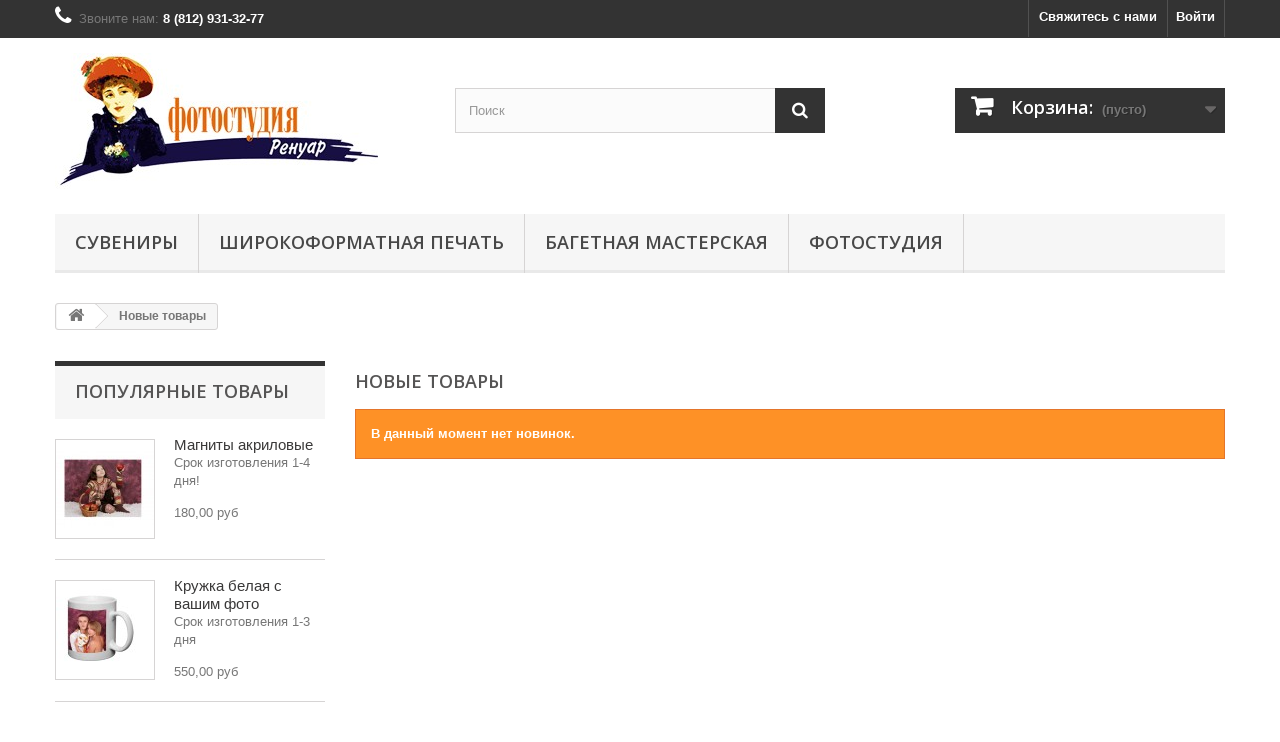

--- FILE ---
content_type: text/html; charset=utf-8
request_url: http://www.renuarstudio.ru/new-products
body_size: 8709
content:
<!DOCTYPE HTML> <!--[if lt IE 7]><html class="no-js lt-ie9 lt-ie8 lt-ie7 " lang="ru"><![endif]--> <!--[if IE 7]><html class="no-js lt-ie9 lt-ie8 ie7" lang="ru"><![endif]--> <!--[if IE 8]><html class="no-js lt-ie9 ie8" lang="ru"><![endif]--> <!--[if gt IE 8]><html class="no-js ie9" lang="ru"><![endif]--><html lang="ru"><head><meta charset="utf-8" /><title>Новинки - Студия Ренуар</title><meta name="description" content="Наши новинки" /><meta name="keywords" content="новинки" /><meta name="generator" content="PrestaShop" /><meta name="robots" content="index,follow" /><meta name="viewport" content="width=device-width, minimum-scale=0.25, maximum-scale=1.6, initial-scale=1.0" /><meta name="apple-mobile-web-app-capable" content="yes" /><link rel="icon" type="image/vnd.microsoft.icon" href="/img/favicon.ico?1662550670" /><link rel="shortcut icon" type="image/x-icon" href="/img/favicon.ico?1662550670" /><link rel="stylesheet" href="http://www.renuarstudio.ru/themes/default-bootstrap/cache/v_9_59cd06b79accde6ae92699f40b05420b_all.css" type="text/css" media="all" /> <script type="text/javascript">var CUSTOMIZE_TEXTFIELD = 1;
var FancyboxI18nClose = 'Закрыть';
var FancyboxI18nNext = 'Далее';
var FancyboxI18nPrev = 'Назад';
var ajax_allowed = true;
var ajaxsearch = true;
var baseDir = 'http://www.renuarstudio.ru/';
var baseUri = 'http://www.renuarstudio.ru/';
var blocksearch_type = 'top';
var contentOnly = false;
var customizationIdMessage = 'Модификация №';
var delete_txt = 'Удалить';
var displayList = false;
var freeProductTranslation = 'Бесплатно!';
var freeShippingTranslation = 'Бесплатная доставка!';
var generated_date = 1768384496;
var id_lang = 1;
var img_dir = 'http://www.renuarstudio.ru/themes/default-bootstrap/img/';
var instantsearch = false;
var isGuest = 0;
var isLogged = 0;
var page_name = 'new-products';
var priceDisplayMethod = 0;
var priceDisplayPrecision = 2;
var quickView = false;
var removingLinkText = 'удалить товар из корзины';
var roundMode = 2;
var search_url = 'http://www.renuarstudio.ru/search';
var static_token = '8653d50ef14ffd31580a4144240400c3';
var token = 'ae2a6b9fa67621b04b83b1eacce295e2';
var usingSecureMode = false;</script> <script type="text/javascript" src="http://www.renuarstudio.ru/themes/default-bootstrap/cache/v_10_a4098384bee80ba1fe8bdbee5e25cbc6.js"></script> <link rel="stylesheet" href="http://fonts.googleapis.com/css?family=Open+Sans:300,600&amp;subset=latin,latin-ext" type="text/css" media="all" /> <!--[if IE 8]> <script src="https://oss.maxcdn.com/libs/html5shiv/3.7.0/html5shiv.js"></script> <script src="https://oss.maxcdn.com/libs/respond.js/1.3.0/respond.min.js"></script> <![endif]--></head><body id="new-products" class="new-products hide-right-column lang_ru"><div id="page"><div class="header-container"> <header id="header"><div class="banner"><div class="container"><div class="row"></div></div></div><div class="nav"><div class="container"><div class="row"> <nav><div class="header_user_info"> <a class="login" href="http://www.renuarstudio.ru/my-account" rel="nofollow" title="Войти в учетную запись покупателя"> Войти </a></div><div id="contact-link"> <a href="http://www.renuarstudio.ru/contact-us" title="Обратная связь">Свяжитесь с нами</a></div> <span class="shop-phone"> <i class="icon-phone"></i>Звоните нам: <strong>8 (812) 931-32-77</strong> </span></nav></div></div></div><div><div class="container"><div class="row"><div id="header_logo"> <a href="http://www.renuarstudio.ru/" title="Студия Ренуар"> <img class="logo img-responsive" src="http://www.renuarstudio.ru/img/studiya-renuar-1408549039.jpg" alt="Студия Ренуар" width="323" height="136"/> </a></div><div id="search_block_top" class="col-sm-4 clearfix"><form id="searchbox" method="get" action="http://www.renuarstudio.ru/search" > <input type="hidden" name="controller" value="search" /> <input type="hidden" name="orderby" value="position" /> <input type="hidden" name="orderway" value="desc" /> <input class="search_query form-control" type="text" id="search_query_top" name="search_query" placeholder="Поиск" value="" /> <button type="submit" name="submit_search" class="btn btn-default button-search"> <span>Поиск</span> </button></form></div><div class="col-sm-4 clearfix"><div class="shopping_cart"> <a href="http://www.renuarstudio.ru/order" title="Посмотреть корзину" rel="nofollow"> <b>Корзина:</b> <span class="ajax_cart_quantity unvisible">0</span> <span class="ajax_cart_product_txt unvisible">Товар</span> <span class="ajax_cart_product_txt_s unvisible">Товары</span> <span class="ajax_cart_total unvisible"> </span> <span class="ajax_cart_no_product">(пусто)</span> </a><div class="cart_block block exclusive"><div class="block_content"><div class="cart_block_list"><p class="cart_block_no_products"> Нет товаров</p><div class="cart-prices"><div class="cart-prices-line first-line"> <span class="price cart_block_shipping_cost ajax_cart_shipping_cost"> Бесплатная доставка! </span> <span> Доставка </span></div><div class="cart-prices-line last-line"> <span class="price cart_block_total ajax_block_cart_total">0,00 руб</span> <span>Итого</span></div></div><p class="cart-buttons"> <a id="button_order_cart" class="btn btn-default button button-small" href="http://www.renuarstudio.ru/order" title="Оформление заказа" rel="nofollow"> <span> Оформление заказа<i class="icon-chevron-right right"></i> </span> </a></p></div></div></div></div></div><div id="layer_cart"><div class="clearfix"><div class="layer_cart_product col-xs-12 col-md-6"> <span class="cross" title="Закрыть окно"></span><h2> <i class="icon-ok"></i>Товар был успешно добавлен в вашу корзину покупок</h2><div class="product-image-container layer_cart_img"></div><div class="layer_cart_product_info"> <span id="layer_cart_product_title" class="product-name"></span> <span id="layer_cart_product_attributes"></span><div> <strong class="dark">Количество</strong> <span id="layer_cart_product_quantity"></span></div><div> <strong class="dark">Итого</strong> <span id="layer_cart_product_price"></span></div></div></div><div class="layer_cart_cart col-xs-12 col-md-6"><h2> <span class="ajax_cart_product_txt_s unvisible"> В корзине находится <span class="ajax_cart_quantity">0</span> товара. </span> <span class="ajax_cart_product_txt "> В корзине находится 1 товар. </span></h2><div class="layer_cart_row"> <strong class="dark"> Итого товаров: (вкл. налог) </strong> <span class="ajax_block_products_total"> </span></div><div class="layer_cart_row"> <strong class="dark"> Итого за доставку&nbsp;(вкл. налог) </strong> <span class="ajax_cart_shipping_cost"> Бесплатная доставка! </span></div><div class="layer_cart_row"> <strong class="dark"> Итого (вкл. налог) </strong> <span class="ajax_block_cart_total"> </span></div><div class="button-container"> <span class="continue btn btn-default button exclusive-medium" title="Продолжить покупки"> <span> <i class="icon-chevron-left left"></i>Продолжить покупки </span> </span> <a class="btn btn-default button button-medium" href="http://www.renuarstudio.ru/order" title="Оформить заказ" rel="nofollow"> <span> Оформить заказ<i class="icon-chevron-right right"></i> </span> </a></div></div></div><div class="crossseling"></div></div><div class="layer_cart_overlay"></div><div id="block_top_menu" class="sf-contener clearfix col-lg-12"><div class="cat-title">Категории</div><ul class="sf-menu clearfix menu-content"><li><a href="http://www.renuarstudio.ru/12-suveniry" title="Сувениры">Сувениры</a><ul><li><a href="http://www.renuarstudio.ru/21-vashe-foto-na-razlichnykh-suvenirakh" title="Ваше фото на различных сувенирах">Ваше фото на различных сувенирах</a><ul><li><a href="http://www.renuarstudio.ru/13-foto-na-magnitakh" title="Фото на магнитах">Фото на магнитах</a></li><li><a href="http://www.renuarstudio.ru/14-foto-na-chasakh" title="Фото на часах">Фото на часах</a></li><li><a href="http://www.renuarstudio.ru/15-foto-na-kalendaryakh" title="Фото на календарях">Фото на календарях</a></li><li><a href="http://www.renuarstudio.ru/16-foto-na-podushke" title="Фото на подушке">Фото на подушке</a></li><li><a href="http://www.renuarstudio.ru/17-foto-na-fartuke" title="Фото на фартуке">Фото на фартуке</a></li><li><a href="http://www.renuarstudio.ru/18-foto-na-kruzhke" title="Фото на кружке">Фото на кружке</a></li><li><a href="http://www.renuarstudio.ru/22-foto-na-pazzlakh" title="Фото на паззлах">Фото на паззлах</a></li><li><a href="http://www.renuarstudio.ru/28-foto-na-futbolke" title="Фото на футболке">Фото на футболке</a></li><li><a href="http://www.renuarstudio.ru/29-foto-na-kamne" title="Фото на камне">Фото на камне</a></li></ul></li><li><a href="http://www.renuarstudio.ru/36-vashe-foto-iz-mnozhestva-foto" title="Ваше фото из множества фото">Ваше фото из множества фото</a></li><li><a href="http://www.renuarstudio.ru/37-vashe-foto-istoricheskij-portret-" title="Ваше фото исторический портрет ">Ваше фото исторический портрет </a></li><li class="category-thumbnail"></li></ul></li><li><a href="http://www.renuarstudio.ru/23-shirokoformatnaya-pechat" title="Широкоформатная печать">Широкоформатная печать</a><ul><li><a href="http://www.renuarstudio.ru/24-pechat-na-fotobumage" title="Печать на фотобумаге">Печать на фотобумаге</a></li><li><a href="http://www.renuarstudio.ru/27-pechat-na-kholste" title="Печать на холсте">Печать на холсте</a></li><li><a href="http://www.renuarstudio.ru/30-penokarton" title="Пенокартон">Пенокартон</a></li><li class="category-thumbnail"></li></ul></li><li><a href="http://www.renuarstudio.ru/25-bagetnaya-masterskaya" title="Багетная мастерская">Багетная мастерская</a><ul><li><a href="http://www.renuarstudio.ru/26-izgotovlenie-ram" title="Изготовление рам">Изготовление рам</a></li><li class="category-thumbnail"></li></ul></li><li><a href="http://www.interiormusic.ru" onclick="return !window.open(this.href);" title="Фотостудия">Фотостудия</a></li></ul></div></div></div></div> </header></div><div class="columns-container"><div id="columns" class="container"><div class="breadcrumb clearfix"> <a class="home" href="http://www.renuarstudio.ru/" title="Вернуться на главную"><i class="icon-home"></i></a> <span class="navigation-pipe" >&gt;</span> <span class="navigation_page">Новые товары</span></div><div id="slider_row" class="row"><div id="top_column" class="center_column col-xs-12 col-sm-12"></div></div><div class="row"><div id="left_column" class="column col-xs-12 col-sm-3"><div id="best-sellers_block_right" class="block products_block"><h4 class="title_block"> <a href="http://www.renuarstudio.ru/best-sales" title="Просмотреть самые продаваемые товары">Популярные товары</a></h4><div class="block_content"><ul class="block_content products-block"><li class="clearfix"> <a href="http://www.renuarstudio.ru/vashe-foto-na-razlichnykh-suvenirakh/87-foto-na-magnite-vinil.html" title="Фото на магните винил" class="products-block-image content_img clearfix"> <img class="replace-2x img-responsive" src="http://www.renuarstudio.ru/281-small_default/foto-na-magnite-vinil.jpg" alt="Фото на магните винил" /> </a><div class="product-content"><h5> <a class="product-name" href="http://www.renuarstudio.ru/vashe-foto-na-razlichnykh-suvenirakh/87-foto-na-magnite-vinil.html" title="Фото на магните винил"> Магниты акриловые </a></h5><p class="product-description">Срок изготовления 1-4 дня!</p><div class="price-box"> <span class="price">180,00 руб</span></div></div></li><li class="clearfix"> <a href="http://www.renuarstudio.ru/suveniry/19-kruzhka-belaya.html" title="Кружка белая" class="products-block-image content_img clearfix"> <img class="replace-2x img-responsive" src="http://www.renuarstudio.ru/76-small_default/kruzhka-belaya.jpg" alt="Кружка белая" /> </a><div class="product-content"><h5> <a class="product-name" href="http://www.renuarstudio.ru/suveniry/19-kruzhka-belaya.html" title="Кружка белая"> Кружка белая с вашим фото </a></h5><p class="product-description">Срок изготовления 1-3 дня</p><div class="price-box"> <span class="price">550,00 руб</span></div></div></li><li class="clearfix"> <a href="http://www.renuarstudio.ru/suveniry/21-kruzhka-belaya.html" title="Кружка белая с вашим фото" class="products-block-image content_img clearfix"> <img class="replace-2x img-responsive" src="http://www.renuarstudio.ru/79-small_default/kruzhka-belaya.jpg" alt="Кружка белая с вашим фото" /> </a><div class="product-content"><h5> <a class="product-name" href="http://www.renuarstudio.ru/suveniry/21-kruzhka-belaya.html" title="Кружка белая с вашим фото"> Кружка цветная ручка с вашим фото </a></h5><p class="product-description">Срок изготовления 1-3 дня</p><div class="price-box"> <span class="price">600,00 руб</span></div></div></li><li class="clearfix"> <a href="http://www.renuarstudio.ru/suveniry/22-kruzhka-belaya.html" title="Кружка хамелеон с вашим фото " class="products-block-image content_img clearfix"> <img class="replace-2x img-responsive" src="http://www.renuarstudio.ru/85-small_default/kruzhka-belaya.jpg" alt="Кружка хамелеон с вашим фото " /> </a><div class="product-content"><h5> <a class="product-name" href="http://www.renuarstudio.ru/suveniry/22-kruzhka-belaya.html" title="Кружка хамелеон с вашим фото "> Кружка хамелеон с вашим фото </a></h5><p class="product-description">Срок изготовления 1-3 дня</p><div class="price-box"> <span class="price">850,00 руб</span></div></div></li><li class="clearfix"> <a href="http://www.renuarstudio.ru/vashe-foto-na-razlichnykh-suvenirakh/83-futbolka-muzhskaya.html" title="Футболка мужская" class="products-block-image content_img clearfix"> <img class="replace-2x img-responsive" src="http://www.renuarstudio.ru/271-small_default/futbolka-muzhskaya.jpg" alt="Футболка мужская" /> </a><div class="product-content"><h5> <a class="product-name" href="http://www.renuarstudio.ru/vashe-foto-na-razlichnykh-suvenirakh/83-futbolka-muzhskaya.html" title="Футболка мужская"> Футболка мужская ваше изображение с одной стороны </a></h5><p class="product-description">Срок изготовления 1-3 дня!</p><div class="price-box"> <span class="price">1 000,00 руб</span></div></div></li><li class="clearfix"> <a href="http://www.renuarstudio.ru/foto-na-podushke/10-podushka-pryamougolnaya.html" title="Подушка прямоугольная" class="products-block-image content_img clearfix"> <img class="replace-2x img-responsive" src="http://www.renuarstudio.ru/27-small_default/podushka-pryamougolnaya.jpg" alt="Подушка прямоугольная" /> </a><div class="product-content"><h5> <a class="product-name" href="http://www.renuarstudio.ru/foto-na-podushke/10-podushka-pryamougolnaya.html" title="Подушка прямоугольная"> Прямоугольная подушка 40х50 с вашим фото (с одной стороны) </a></h5><p class="product-description">Срок изготовления 1-5 дней</p><div class="price-box"> <span class="price">1 900,00 руб</span></div></div></li><li class="clearfix"> <a href="http://www.renuarstudio.ru/suveniry/20-chasy-bez-bagetnoj-ramy-s-vashim-foto.html" title="Часы без багетной рамы с вашим фото" class="products-block-image content_img clearfix"> <img class="replace-2x img-responsive" src="http://www.renuarstudio.ru/77-small_default/chasy-bez-bagetnoj-ramy-s-vashim-foto.jpg" alt="Часы без багетной рамы с вашим фото" /> </a><div class="product-content"><h5> <a class="product-name" href="http://www.renuarstudio.ru/suveniry/20-chasy-bez-bagetnoj-ramy-s-vashim-foto.html" title="Часы без багетной рамы с вашим фото"> Часы без багетной рамы с вашим фото </a></h5><p class="product-description">Размер часов 28х28см Срок изготовления 1-3 дня</p><div class="price-box"> <span class="price">1 000,00 руб</span></div></div></li><li class="clearfix"> <a href="http://www.renuarstudio.ru/home/17-chasy-s-vashim-foto.html" title="Часы с вашим фото" class="products-block-image content_img clearfix"> <img class="replace-2x img-responsive" src="http://www.renuarstudio.ru/41-small_default/chasy-s-vashim-foto.jpg" alt="Часы с вашим фото" /> </a><div class="product-content"><h5> <a class="product-name" href="http://www.renuarstudio.ru/home/17-chasy-s-vashim-foto.html" title="Часы с вашим фото"> Часы в деревянной багетной раме с вашим фото </a></h5><p class="product-description">Размер часов 28х28см</p><div class="price-box"> <span class="price">1 800,00 руб</span></div></div></li></ul><div class="lnk"> <a href="http://www.renuarstudio.ru/best-sales" title="Все популярные товары" class="btn btn-default button button-small"><span>Все популярные товары<i class="icon-chevron-right right"></i></span></a></div></div></div><div id="categories_block_left" class="block"><h2 class="title_block"> Категории</h2><div class="block_content"><ul class="tree dhtml"><li > <a href="http://www.renuarstudio.ru/12-suveniry" title=""> Сувениры </a><ul><li > <a href="http://www.renuarstudio.ru/21-vashe-foto-na-razlichnykh-suvenirakh" title="Хотите сделать по-настоящему оригинальный подарок вашим друзьям, близким или коллегам? Фотостудия «Ренуар» создаст уникальные сувениры с Вашими фотоизображениями или логотипом Вашей фирмы."> Ваше фото на различных сувенирах </a><ul><li > <a href="http://www.renuarstudio.ru/13-foto-na-magnitakh" title="Фотомагниты позволят Вам запечатлеть самые интересные и важные события Вашей жизни или жизни Ваших близких. Благодаря многообразию форм и размеров, а так же невысокой стоимости изделий, вы сможете создать целую галерею на вашем холодильнике."> Фото на магнитах </a></li><li > <a href="http://www.renuarstudio.ru/14-foto-na-chasakh" title="Часы – это не только механизм отсчитывающий время, но и неотъемлемая деталь практически любого интерьера. Проявите фантазию и создайте часы по своему вкусу."> Фото на часах </a></li><li > <a href="http://www.renuarstudio.ru/15-foto-na-kalendaryakh" title="Такой подарок будет радовать своего обладателя каждый день в течении всего года. К тому же календарь - это необходимая вещь в каждом доме и офисе."> Фото на календарях </a></li><li > <a href="http://www.renuarstudio.ru/16-foto-na-podushke" title="&nbsp; Диванные подушки - привычная часть практически любого интерьера. Но и такой подарок можно сделать уникальным. Разместите любимую фотографию или целый коллаж, объединенный общей идеей, с одной или с двух сторон подушки."> Фото на подушке </a></li><li > <a href="http://www.renuarstudio.ru/17-foto-na-fartuke" title="&nbsp; Кто-то из Ваших близких или друзей любит готовить? Или, быть может, готовит лучше всех на планете? Вне всяких сомнений, оригинальный фартук с фотоизображением и надписью станет для такого человека незабываемым подарком!"> Фото на фартуке </a></li><li > <a href="http://www.renuarstudio.ru/18-foto-na-kruzhke" title="Вы можете легко порадовать любителей чая или кофе, превратив обычную кружку в единичный предмет чайной церемонии. Такое изделие станет не&nbsp;только прекрасным сувениром, но и весьма практичным подарком."> Фото на кружке </a></li><li > <a href="http://www.renuarstudio.ru/22-foto-na-pazzlakh" title="Фотопаззлы - это не только штучный сувенир, но и интереснейшая головоломка. Такой подарок одинаково порадует и ребенка и взрослого.&nbsp;"> Фото на паззлах </a></li><li > <a href="http://www.renuarstudio.ru/28-foto-na-futbolke" title="Фото на футболке один из самых популярных и практичных &nbsp;сувениров. Вы можете выбрать фотографию, картинку или&nbsp;надпись по своему усмотрению."> Фото на футболке </a></li><li class="last"> <a href="http://www.renuarstudio.ru/29-foto-na-kamne" title="Отшлифованный природный камень, с фактурно неровными краямиквадратной формы."> Фото на камне </a></li></ul></li><li > <a href="http://www.renuarstudio.ru/36-vashe-foto-iz-mnozhestva-foto" title="Хотите удивить и порадовать Ваших друзей и близких! Мы предлагаем Вам новую &nbsp;услугу. Фото из множества фото! Большое фотоизображение будет состоять из Ваших маленьких фотографий!&nbsp;"> Ваше фото из множества фото </a></li><li class="last"> <a href="http://www.renuarstudio.ru/37-vashe-foto-istoricheskij-portret-" title="Каждому из нас временами хочется окунуться в историю и представить себя в роли великого полководца, императрицы, князя или русской красавицы. С услугой «исторический портрет» это стало возможным.&nbsp;"> Ваше фото исторический портрет </a></li></ul></li><li > <a href="http://www.renuarstudio.ru/23-shirokoformatnaya-pechat" title=""> Широкоформатная печать </a><ul><li > <a href="http://www.renuarstudio.ru/24-pechat-na-fotobumage" title="Мы предлагаем печать изображений на фотобумаге &nbsp;размером от 20см на 30см до 100см на 150см. &nbsp;Готовую фотографию или холст можно нанести на пенокартон (современный, легкий и практичный материал) и в завершении оформить красивой рамой из высококачественного багета."> Печать на фотобумаге </a></li><li > <a href="http://www.renuarstudio.ru/27-pechat-na-kholste" title="Мы предлагаем печать изображений на &nbsp;холсте размером от 20см на 30см до 100см на 150см.Для нанесения изображения на холст вы можете выбрать не только любимые фотоснимки, но и заказать репродукцию любой картины по своему вкусу.&nbsp;"> Печать на холсте </a></li><li class="last"> <a href="http://www.renuarstudio.ru/30-penokarton" title="Пенокартон - листовой материал, изготовленный из вспененного полистирола, заключенного между двумя слоями плотного картона."> Пенокартон </a></li></ul></li><li class="last"> <a href="http://www.renuarstudio.ru/25-bagetnaya-masterskaya" title=""> Багетная мастерская </a><ul><li class="last"> <a href="http://www.renuarstudio.ru/26-izgotovlenie-ram" title="Багетная мастерская фотостудии «Ренуар» занимается художественным оформлением картин, репродукций, фотографий, вышивок, батиков, зеркал и других вещей, требующих обрамления багетом."> Изготовление рам </a></li></ul></li></ul></div></div><section id="informations_block_left_1" class="block informations_block_left"><p class="title_block"> <a href="http://www.renuarstudio.ru/content/category/1-home"> Информация </a></p><div class="block_content list-block"><ul><li> <a href="http://www.renuarstudio.ru/content/1-delivery" title="Доставка"> Доставка </a></li><li> <a href="http://www.renuarstudio.ru/content/3-terms-and-conditions-of-use" title="Порядок и условия использования"> Порядок и условия использования </a></li><li> <a href="http://www.renuarstudio.ru/content/4-about-us" title="О компании"> О компании </a></li><li> <a href="http://www.renuarstudio.ru/stores" title="Наши магазины"> Наши магазины </a></li></ul></div> </section><div id="manufacturers_block_left" class="block blockmanufacturer"><p class="title_block"> Производители</p><div class="block_content list-block"><ul><li class="last_item"> <a href="http://www.renuarstudio.ru/1_fashion-manufacturer" title="Больше чем Fashion Manufacturer"> Fashion Manufacturer </a></li></ul><form action="/index.php" method="get"><div class="form-group selector1"> <select class="form-control" name="manufacturer_list"><option value="0">Все производители</option><option value="http://www.renuarstudio.ru/1_fashion-manufacturer">Fashion Manufacturer</option> </select></div></form></div></div><div id="stores_block_left" class="block"><p class="title_block"> <a href="http://www.renuarstudio.ru/stores" title="Наши магазины"> Наши магазины </a></p><div class="block_content blockstore"><p class="store_image"> <a href="http://www.renuarstudio.ru/stores" title="Наши магазины"> <img class="img-responsive" src="http://www.renuarstudio.ru/modules/blockstore/store.jpg" alt="Наши магазины" /> </a></p><div> <a class="btn btn-default button button-small" href="http://www.renuarstudio.ru/stores" title="Наши магазины"> <span>Найти наши магазины<i class="icon-chevron-right right"></i></span> </a></div></div></div><div id="suppliers_block_left" class="block blocksupplier"><p class="title_block"> Поставщики</p><div class="block_content list-block"><ul><li class="last_item"> Fashion Supplier</li></ul><form action="/index.php" method="get"><div class="form-group selector1"> <select class="form-control" name="supplier_list"><option value="0">Все поставщики</option><option value="http://www.renuarstudio.ru/1__fashion-supplier">Fashion Supplier</option> </select></div></form></div></div><div id="tags_block_left" class="block tags_block"><p class="title_block"> Тэги</p><div class="block_content"> <a class="tag_level1 first_item" href="http://www.renuarstudio.ru/search?tag=%D0%B2%D0%B0%D1%88%D0%B5+%D1%84%D0%BE%D1%82%D0%BE" title="Подробнее о ваше фото" > ваше фото </a> <a class="tag_level1 item" href="http://www.renuarstudio.ru/search?tag=%D1%81%D1%83%D0%B2%D0%B5%D0%BD%D0%B8%D1%80" title="Подробнее о сувенир" > сувенир </a> <a class="tag_level1 item" href="http://www.renuarstudio.ru/search?tag=%D0%BF%D0%BE%D0%B4%D0%B0%D1%80%D0%BE%D0%BA" title="Подробнее о подарок" > подарок </a> <a class="tag_level1 last_item" href="http://www.renuarstudio.ru/search?tag=%D0%BF%D0%BE%D0%B4%D1%83%D1%88%D0%BA%D0%B0" title="Подробнее о подушка" > подушка </a></div></div></div><div id="center_column" class="center_column col-xs-12 col-sm-9"><h1 class="page-heading product-listing">Новые товары</h1><p class="alert alert-warning">В данный момент нет новинок.</p></div></div></div></div><div class="footer-container"> <footer id="footer" class="container"><div class="row"><section class="blockcategories_footer footer-block col-xs-12 col-sm-2"><h4>Категории</h4><div class="category_footer toggle-footer"><div class="list"><ul class="tree dhtml"><li > <a href="http://www.renuarstudio.ru/12-suveniry" title=""> Сувениры </a><ul><li > <a href="http://www.renuarstudio.ru/21-vashe-foto-na-razlichnykh-suvenirakh" title="Хотите сделать по-настоящему оригинальный подарок вашим друзьям, близким или коллегам? Фотостудия «Ренуар» создаст уникальные сувениры с Вашими фотоизображениями или логотипом Вашей фирмы."> Ваше фото на различных сувенирах </a><ul><li > <a href="http://www.renuarstudio.ru/13-foto-na-magnitakh" title="Фотомагниты позволят Вам запечатлеть самые интересные и важные события Вашей жизни или жизни Ваших близких. Благодаря многообразию форм и размеров, а так же невысокой стоимости изделий, вы сможете создать целую галерею на вашем холодильнике."> Фото на магнитах </a></li><li > <a href="http://www.renuarstudio.ru/14-foto-na-chasakh" title="Часы – это не только механизм отсчитывающий время, но и неотъемлемая деталь практически любого интерьера. Проявите фантазию и создайте часы по своему вкусу."> Фото на часах </a></li><li > <a href="http://www.renuarstudio.ru/15-foto-na-kalendaryakh" title="Такой подарок будет радовать своего обладателя каждый день в течении всего года. К тому же календарь - это необходимая вещь в каждом доме и офисе."> Фото на календарях </a></li><li > <a href="http://www.renuarstudio.ru/16-foto-na-podushke" title="&nbsp; Диванные подушки - привычная часть практически любого интерьера. Но и такой подарок можно сделать уникальным. Разместите любимую фотографию или целый коллаж, объединенный общей идеей, с одной или с двух сторон подушки."> Фото на подушке </a></li><li > <a href="http://www.renuarstudio.ru/17-foto-na-fartuke" title="&nbsp; Кто-то из Ваших близких или друзей любит готовить? Или, быть может, готовит лучше всех на планете? Вне всяких сомнений, оригинальный фартук с фотоизображением и надписью станет для такого человека незабываемым подарком!"> Фото на фартуке </a></li><li > <a href="http://www.renuarstudio.ru/18-foto-na-kruzhke" title="Вы можете легко порадовать любителей чая или кофе, превратив обычную кружку в единичный предмет чайной церемонии. Такое изделие станет не&nbsp;только прекрасным сувениром, но и весьма практичным подарком."> Фото на кружке </a></li><li > <a href="http://www.renuarstudio.ru/22-foto-na-pazzlakh" title="Фотопаззлы - это не только штучный сувенир, но и интереснейшая головоломка. Такой подарок одинаково порадует и ребенка и взрослого.&nbsp;"> Фото на паззлах </a></li><li > <a href="http://www.renuarstudio.ru/28-foto-na-futbolke" title="Фото на футболке один из самых популярных и практичных &nbsp;сувениров. Вы можете выбрать фотографию, картинку или&nbsp;надпись по своему усмотрению."> Фото на футболке </a></li><li class="last"> <a href="http://www.renuarstudio.ru/29-foto-na-kamne" title="Отшлифованный природный камень, с фактурно неровными краямиквадратной формы."> Фото на камне </a></li></ul></li><li > <a href="http://www.renuarstudio.ru/36-vashe-foto-iz-mnozhestva-foto" title="Хотите удивить и порадовать Ваших друзей и близких! Мы предлагаем Вам новую &nbsp;услугу. Фото из множества фото! Большое фотоизображение будет состоять из Ваших маленьких фотографий!&nbsp;"> Ваше фото из множества фото </a></li><li class="last"> <a href="http://www.renuarstudio.ru/37-vashe-foto-istoricheskij-portret-" title="Каждому из нас временами хочется окунуться в историю и представить себя в роли великого полководца, императрицы, князя или русской красавицы. С услугой «исторический портрет» это стало возможным.&nbsp;"> Ваше фото исторический портрет </a></li></ul></li><li > <a href="http://www.renuarstudio.ru/23-shirokoformatnaya-pechat" title=""> Широкоформатная печать </a><ul><li > <a href="http://www.renuarstudio.ru/24-pechat-na-fotobumage" title="Мы предлагаем печать изображений на фотобумаге &nbsp;размером от 20см на 30см до 100см на 150см. &nbsp;Готовую фотографию или холст можно нанести на пенокартон (современный, легкий и практичный материал) и в завершении оформить красивой рамой из высококачественного багета."> Печать на фотобумаге </a></li><li > <a href="http://www.renuarstudio.ru/27-pechat-na-kholste" title="Мы предлагаем печать изображений на &nbsp;холсте размером от 20см на 30см до 100см на 150см.Для нанесения изображения на холст вы можете выбрать не только любимые фотоснимки, но и заказать репродукцию любой картины по своему вкусу.&nbsp;"> Печать на холсте </a></li><li class="last"> <a href="http://www.renuarstudio.ru/30-penokarton" title="Пенокартон - листовой материал, изготовленный из вспененного полистирола, заключенного между двумя слоями плотного картона."> Пенокартон </a></li></ul></li><li class="last"> <a href="http://www.renuarstudio.ru/25-bagetnaya-masterskaya" title=""> Багетная мастерская </a><ul><li class="last"> <a href="http://www.renuarstudio.ru/26-izgotovlenie-ram" title="Багетная мастерская фотостудии «Ренуар» занимается художественным оформлением картин, репродукций, фотографий, вышивок, батиков, зеркал и других вещей, требующих обрамления багетом."> Изготовление рам </a></li></ul></li></ul></div></div> </section><section class="footer-block col-xs-12 col-sm-2" id="block_various_links_footer"><h4>Информация</h4><ul class="toggle-footer"><li class="item"> <a href="http://www.renuarstudio.ru/prices-drop" title="Скидки"> Скидки </a></li><li class="item"> <a href="http://www.renuarstudio.ru/new-products" title="Новые товары"> Новые товары </a></li><li class="item"> <a href="http://www.renuarstudio.ru/best-sales" title="Популярные товары"> Популярные товары </a></li><li class="item"> <a href="http://www.renuarstudio.ru/stores" title="Наши магазины"> Наши магазины </a></li><li class="item"> <a href="http://www.renuarstudio.ru/contact-us" title="Свяжитесь с нами"> Свяжитесь с нами </a></li><li class="item"> <a href="http://www.renuarstudio.ru/content/3-terms-and-conditions-of-use" title="Порядок и условия использования"> Порядок и условия использования </a></li><li class="item"> <a href="http://www.renuarstudio.ru/content/4-about-us" title="О компании"> О компании </a></li><li> <a href="http://www.renuarstudio.ru/sitemap" title="Карта сайта"> Карта сайта </a></li></ul> </section> <section class="bottom-footer col-xs-12"><div> &copy; 2014 <a class="_blank" href="http://www.prestashop.com">Ecommerce software by PrestaShop™</a></div> </section><section class="footer-block col-xs-12 col-sm-4"><h4><a href="http://www.renuarstudio.ru/my-account" title="Управление моей учетной записью покупателя" rel="nofollow">Моя учетная запись</a></h4><div class="block_content toggle-footer"><ul class="bullet"><li><a href="http://www.renuarstudio.ru/order-history" title="Мои заказы" rel="nofollow">Мои заказы</a></li><li><a href="http://www.renuarstudio.ru/order-slip" title="Мои кредитные квитанции" rel="nofollow">Мои кредитные квитанции</a></li><li><a href="http://www.renuarstudio.ru/addresses" title="Мои адреса" rel="nofollow">Мои адреса</a></li><li><a href="http://www.renuarstudio.ru/identity" title="Управление моими персональными данными" rel="nofollow">Моя личная информация</a></li></ul></div> </section><section id="block_contact_infos" class="footer-block col-xs-12 col-sm-4"><div><h4>Информация о магазине</h4><ul class="toggle-footer"><li> <i class="icon-map-marker"></i>Студия Ренуар, 192177, г. Санкт-Петербург, Шлиссельбургский проспект, д. 41</li><li> <i class="icon-phone"></i>Звоните нам: <span> 8 (812) 931-32-77</span></li><li> <i class="icon-envelope-alt"></i>E-mail: <span><a href="&#109;&#97;&#105;&#108;&#116;&#111;&#58; %7a%61%6b%61%7a%34%31@%6d%61%69%6c.%72%75" >&#x20;&#x7a;&#x61;&#x6b;&#x61;&#x7a;&#x34;&#x31;&#x40;&#x6d;&#x61;&#x69;&#x6c;&#x2e;&#x72;&#x75;</a></span></li></ul></div> </section></div> </footer></div></div> <script type="text/javascript">(function (d, w, c) {
    (w[c] = w[c] || []).push(function() {
        try {
            w.yaCounter26650725 = new Ya.Metrika({id:26650725,
                    webvisor:true,
                    clickmap:true,
                    trackLinks:true,
                    accurateTrackBounce:true});
        } catch(e) { }
    });

    var n = d.getElementsByTagName("script")[0],
        s = d.createElement("script"),
        f = function () { n.parentNode.insertBefore(s, n); };
    s.type = "text/javascript";
    s.async = true;
    s.src = (d.location.protocol == "https:" ? "https:" : "http:") + "//mc.yandex.ru/metrika/watch.js";

    if (w.opera == "[object Opera]") {
        d.addEventListener("DOMContentLoaded", f, false);
    } else { f(); }
})(document, window, "yandex_metrika_callbacks");</script> <noscript><div><img src="//mc.yandex.ru/watch/26650725" style="position:absolute; left:-9999px;" alt="" /></div></noscript>
</body></html>